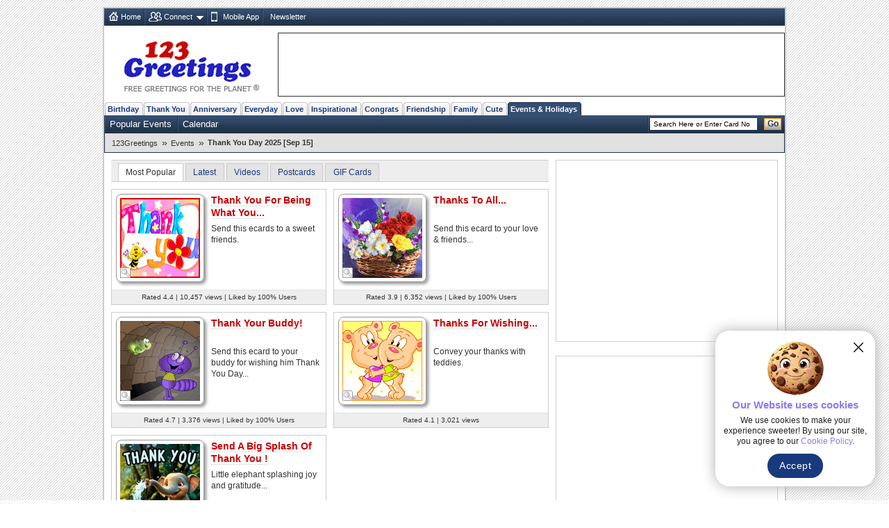

--- FILE ---
content_type: text/html; charset=UTF-8
request_url: https://www.123greetings.com/events/national_thank_you_day/thank_you_for_making_me_special.html
body_size: 72
content:
<html>
			<head>
			<title>Free Online Greeting Cards, Ecards, Animated Cards, Postcards, Funny Cards From 123Greetings.com</title>
			<META HTTP-EQUIV="Refresh" CONTENT="0; url=/events/national_thank_you_day/">
			</head>
			</html>

--- FILE ---
content_type: text/html; charset=UTF-8
request_url: https://www.123greetings.com/events/national_thank_you_day/
body_size: 9419
content:
<!DOCTYPE html PUBLIC "-//W3C//DTD XHTML 1.0 Strict//EN" "https://www.w3.org/TR/xhtml1/DTD/xhtml1-strict.dtd">
<html xmlns="https://www.w3.org/1999/xhtml">
<head>
<meta http-equiv="Content-Type" content="text/html; charset=utf-8" />
<meta http-equiv="X-UA-Compatible" content="IE=11; IE=10; IE=9; IE=8; IE=EDGE"/>
<meta name="viewport" content="width=device-width, initial-scale=1.0">
<link href="//c.123g.us/css/sub_categories_R1.css" rel="stylesheet" type="text/css" />
<title>Thank You Day Cards, Free Thank You Day Wishes, Greeting Cards | 123 Greetings</title>
<link rel="apple-touch-icon" sizes="57x57" href="https://c.123g.us/images/apple-touch-icon/57x57.png">
<link rel="apple-touch-icon" sizes="60x60" href="https://c.123g.us/images/apple-touch-icon/60x60.png">
<link rel="apple-touch-icon" sizes="72x72" href="https://c.123g.us/images/apple-touch-icon/72x72.png">
<link rel="apple-touch-icon" sizes="76x76" href="https://c.123g.us/images/apple-touch-icon/76x76.png">
<link rel="apple-touch-icon" sizes="114x114" href="https://c.123g.us/images/apple-touch-icon/114x114.png">
<link rel="apple-touch-icon" sizes="120x120" href="https://c.123g.us/images/apple-touch-icon/120x120.png">
<link rel="apple-touch-icon" sizes="144x144" href="https://c.123g.us/images/apple-touch-icon/144x144.png">
<link rel="apple-touch-icon" sizes="152x152" href="https://c.123g.us/images/apple-touch-icon/152x152.png">
<link rel="apple-touch-icon" sizes="180x180" href="https://c.123g.us/images/apple-touch-icon/180x180.png">
<meta name="keywords" content="thank you day cards,free thank you day ecards,greeting cards | 123 greetings" />
<meta name="description" content="It's Thank You Day! So send Thank You cards to the special people who brighten up your days. Appreciate the difference they make in your life." />
<meta name="twitter:card" content="summary" />
<meta name="twitter:site" content="@123GreetingsCom" />
<meta name="twitter:creator" content="@123GreetingsCom" />
<!--FB  widget - START -->
<meta property="fb:app_id" content="6268317308" />
<meta property="og:title" content="Thank You Day Cards, Free Thank You Day Wishes, Greeting Cards | 123 Greetings"/>
<meta property="og:description" content="It's Thank You Day! So send Thank You cards to the special people who brighten up your days. Appreciate the difference they make in your life." />
<meta property="og:type" content="website" />
<meta property="og:url" content="http://www.123greetings.com/events/national_thank_you_day/" />
<meta property="og:image" content="https://i.123g.us/c/esep_nationalthank_you_day/pc/126797_pc.jpg" />
<meta property="og:site_name" content="123greetings.com" />
<!--FB  widget - END -->

<link rel="alternate" href="https://feeds.feedburner.com/123greetings-daily-rss" type="application/rss+xml" title="123Greetings.com Daily Celebrations RSS Feeds" />
<link rel="alternate" media="only screen and (max-width: 768px)" href="//m.123greetings.com/events/national_thank_you_day/" >

<link rel="canonical" href="https://www.123greetings.com/events/national_thank_you_day/" />

<script src="//c.123g.us/js2/chk_site_active.js"></script>

<script> !(function () { window.googletag = window.googletag || {}; window.vmpbjs = window.vmpbjs || {}; window.vpb = window.vpb || {}; vpb.cmd = vpb.cmd || []; vpb.st=Date.now();  vpb.fastLoad = true; googletag.cmd = googletag.cmd || []; vmpbjs.cmd = vmpbjs.cmd || []; var cmds = []; try{ cmds = googletag.cmd.slice(0); googletag.cmd.length = 0; }catch(e){} var ready = false; function exec(cb) { return cb.call(googletag); } var overriden = false; googletag.cmd.push(function () { overriden = true; googletag.cmd.unshift = function (cb) { if (ready) { return exec(cb); } cmds.unshift(cb); if (cb._startgpt) { ready = true; for (var k = 0; k < cmds.length; k++) { exec(cmds[k]); } } }; googletag.cmd.push = function (cb) { if (ready) { return exec(cb); } cmds.push(cb); }; }); if(!overriden){ googletag.cmd.push = function (cb) { cmds.push(cb); }; googletag.cmd.unshift = function (cb) { cmds.unshift(cb); if (cb._startgpt) { ready = true; if (googletag.apiReady) { cmds.forEach(function (cb) { googletag.cmd.push(cb); }); } else { googletag.cmd = cmds; } } }; } var dayMs = 36e5, cb = parseInt(Date.now() / dayMs), vpbSrc = '//player.bidmatic.io/prebidlink/' + cb + '/wrapper_hb_784406_23410.js', pbSrc = vpbSrc.replace('wrapper_hb', 'hb'), gptSrc = '//securepubads.g.doubleclick.net/tag/js/gpt.js', c = document.head || document.body || document.documentElement; function loadScript(src, cb) { var s = document.createElement('script'); s.src = src; s.defer=false; c.appendChild(s); s.onload = cb; s.onerror = function(){ var fn = function(){}; fn._startgpt = true; googletag.cmd.unshift(fn); }; return s; } loadScript(pbSrc); loadScript(gptSrc); loadScript(vpbSrc); })() </script>

<script async src="https://securepubads.g.doubleclick.net/tag/js/gpt.js"></script>
<script>
  window.googletag = window.googletag || { cmd: [] };

  googletag.cmd.push(function () {

    // =========================
    // Size Mappings
    // =========================

    // Top Banner: Desktop (728x90), Mobile (320x50, 320x100)
   // TopBanner Mapping (Leaderboard)
       var topBannerMapping = googletag.sizeMapping()
       .addSize([1024, 0], [[728, 90]])
       .addSize([768, 0], [[728, 90]])
       .addSize([0, 0], [[320, 50], [320, 100]])
       .build();

    // MREC: Desktop (300x250), Mobile (300x250, 336x280)
		var mrecMapping = googletag.sizeMapping()
        .addSize([1024, 0], [[300, 250]])
        .addSize([768, 0], [[300, 250]])
        .addSize([0, 0], [[300, 250], [336, 280]])
        .build();

	// LowerLB Mapping
        var lowerLBMapping = googletag.sizeMapping()
        .addSize([1024, 0], [[970, 250], [970, 90], [728, 90]])
        .addSize([768, 0], [[728, 90]])
        .addSize([0, 0], [[320, 50], [320, 100]])
        .build();

    // Video 1x1
    var mappingVideo = googletag.sizeMapping()
      .addSize([0, 0], [1, 1])
      .build();

    // Video In-Content
    var videoInContentMapping = googletag.sizeMapping()
    .addSize([1024, 0], [[630, 350], [1, 1]])
    .addSize([768, 0], [[630, 350], [1, 1]])
     .addSize([0, 0], [[1, 1]])
     .build();


    // 1. Top Banner
    googletag.defineSlot('/46400095/123greetings/TopBanner', 
    [[728, 90], [320, 50], [320, 100]], 'div-gpt-topbanner')
    .defineSizeMapping(topBannerMapping)
    .addService(googletag.pubads());

    // 2. MREC 1 (Middle 1)
   googletag.defineSlot('/46400095/123greetings/Mrec1', 
   [[300, 250], [336, 280]], 'div-gpt-mrec1')
   .defineSizeMapping(mrecMapping)
   .addService(googletag.pubads());

    // 3. MREC 2 (Middle 2)
    googletag.defineSlot('/46400095/123greetings/Mrec2', 
    [[300, 250], [336, 280]], 'div-gpt-mrec2')
    .defineSizeMapping(mrecMapping)
    .addService(googletag.pubads());

	// --- 4. MREC3 ---
	googletag.defineSlot('/46400095/123greetings/Mrec3', 
	[[300, 250], [336, 280]], 'div-gpt-mrec3')
	.defineSizeMapping(mrecMapping)
	.addService(googletag.pubads());

	// --- 5. MREC4 ---
	googletag.defineSlot('/46400095/123greetings/Mrec4', 
	[[300, 250], [336, 280]], 'div-gpt-mrec4')
	.defineSizeMapping(mrecMapping)
	.addService(googletag.pubads());

	// --- 6. MREC5 ---
	googletag.defineSlot('/46400095/123greetings/Mrec5', 
	[[300, 250], [336, 280]], 'div-gpt-mrec5')
	.defineSizeMapping(mrecMapping)
	.addService(googletag.pubads());

	// --- 9. LOWER LEADERBOARD ---
	googletag.defineSlot('/46400095/123greetings/LowerLB', 
	[[970, 250], [970, 90], [728, 90], [320, 50], [320, 100]], 'div-gpt-lowerlb')
	.defineSizeMapping(lowerLBMapping)
	.addService(googletag.pubads());

    // 7. Video Unit
    googletag.defineSlot('/46400095/123greetings/Video', 
    [[1, 1]], 'div-gpt-video')
    .defineSizeMapping(mappingVideo)
    .addService(googletag.pubads());

    // 8. Video In-Content
   googletag.defineSlot('/46400095/123greetings/VideoInContent', 
   [[630, 350], [1, 1]], 'div-gpt-videoincontent')
   .defineSizeMapping(videoInContentMapping)
    .addService(googletag.pubads());

    // =========================
    // Out-of-Page Slots (Auto-load)
    // =========================

    // Bottom Anchor
     var anchorSlot = googletag.defineOutOfPageSlot(
     '/46400095/123greetings/Anchor',
      googletag.enums.OutOfPageFormat.BOTTOM_ANCHOR
      );
      if (anchorSlot) {
      anchorSlot.addService(googletag.pubads());
      }

	  	//  SIDE RAIL (Left) ---
	var leftSideRailSlot = googletag.defineOutOfPageSlot(
	'/46400095/123greetings/SideRail',
	googletag.enums.OutOfPageFormat.LEFT_SIDE_RAIL
	);
	if (leftSideRailSlot) {
	leftSideRailSlot.addService(googletag.pubads());
	}

	//  SIDE RAIL (Right) ---
	var rightSideRailSlot = googletag.defineOutOfPageSlot(
	'/46400095/123greetings/SideRail',
	googletag.enums.OutOfPageFormat.RIGHT_SIDE_RAIL
	);
	if (rightSideRailSlot) {
	rightSideRailSlot.addService(googletag.pubads());
	}

	// Interstitial
	var interstitialSlot = googletag.defineOutOfPageSlot(
	'/46400095/123greetings/Interstitial',
	googletag.enums.OutOfPageFormat.INTERSTITIAL
	);
	if (interstitialSlot) {
	interstitialSlot.setConfig({
	interstitial: {
	triggers: {
	navBar: true,
	unhideWindow: true
	}
	}
	});
	interstitialSlot.addService(googletag.pubads());
	}

    // =========================
    // Targeting & Service Enable
    // =========================

    googletag.pubads().setTargeting('page', 'subcategory');

    // Single Request Architecture
   googletag.pubads().enableSingleRequest();
   googletag.pubads().collapseEmptyDivs();
   googletag.pubads().setCentering(true);
   googletag.enableServices();
  });
</script>

<!-- JSON-LD Rich Results CODE Start-->
<script type="application/ld+json">
{
   "@graph" : [
      {
         "isPartOf" : {
            "@id" : "https://www.123greetings.com/#website",
            "name" : "123Greetings",
            "@type" : "WebSite",
            "url" : "https://www.123greetings.com/"
         },
         "@id" : "https://www.123greetings.com/events/national_thank_you_day/#collectionpage",
         "description" : "It's Thank You Day! So send Thank You cards to the special people who brighten up your days. Appreciate the difference they make in your life.",
         "@type" : "CollectionPage",
         "url" : "https://www.123greetings.com/events/national_thank_you_day/",
         "name" : "Thank You Day 2025 [Sep 15]"
      },
      {
         "itemListElement" : [
            {
               "position" : 1,
               "name" : "123Greetings",
               "@type" : "ListItem",
               "item" : "https://www.123greetings.com/"
            },
            {
               "@type" : "ListItem",
               "position" : 2,
               "name" : "Events",
               "item" : "https://www.123greetings.com/events/"
            },
            {
               "name" : "Thank You Day 2025 [Sep 15]",
               "position" : 3,
               "@type" : "ListItem",
               "item" : "https://www.123greetings.com/events/national_thank_you_day/"
            }
         ],
         "@id" : "https://www.123greetings.com/events/national_thank_you_day/#breadcrumbs",
         "@type" : "BreadcrumbList"
      },
      {
         "name" : "Thank You Day Cards, Free Thank You Day Wishes, Greeting Cards | 123 Greetings",
         "numberOfItems" : 5,
         "@id" : "https://www.123greetings.com/events/national_thank_you_day/#ecard-list",
         "itemListElement" : [
            {
               "item" : {
                  "image" : "https://i.123g.us/c/esep_nationalthank_you_day/pc/126797_pc.jpg",
                  "url" : "https://www.123greetings.com/events/national_thank_you_day/thankyou_day4.html",
                  "description" : "Send this ecards to a sweet friends.",
                  "thumbnailUrl" : "https://i.123g.us/c/esep_nationalthank_you_day/th/126797_th.gif",
                  "@type" : [
                     "Product",
                     "VideoObject"
                  ],
                  "offers" : {
                     "availability" : "https://schema.org/InStock",
                     "price" : "0.00",
                     "shippingDetails" : {
                        "shippingRate" : {
                           "value" : "0",
                           "currency" : "USD",
                           "@type" : "MonetaryAmount"
                        },
                        "@type" : "OfferShippingDetails"
                     },
                     "hasMerchantReturnPolicy" : {
                        "@type" : "MerchantReturnPolicy",
                        "returnPolicyCategory" : "https://schema.org/NoReturns"
                     },
                     "priceCurrency" : "USD",
                     "@type" : "Offer"
                  },
                  "name" : "Thank You For Being What You...",
                  "contentUrl" : "https://i.123g.us/c/esep_nationalthank_you_day/card/126797.mp4",
                  "aggregateRating" : {
                     "ratingValue" : "4.4",
                     "reviewCount" : 78,
                     "@type" : "AggregateRating"
                  },
                  "uploadDate" : "2013-08-28T09:41:59Z"
               },
               "position" : 1,
               "@type" : "ListItem"
            },
            {
               "@type" : "ListItem",
               "position" : 2,
               "item" : {
                  "image" : "https://i.123g.us/c/esep_nationalthank_you_day/card/126795.gif",
                  "url" : "https://www.123greetings.com/events/national_thank_you_day/thankyou_day2.html",
                  "description" : "Send this ecard to your love &amp; friends...",
                  "@type" : [
                     "Product"
                  ],
                  "thumbnailUrl" : "https://i.123g.us/c/esep_nationalthank_you_day/th/126795_th.gif",
                  "offers" : {
                     "@type" : "Offer",
                     "priceCurrency" : "USD",
                     "hasMerchantReturnPolicy" : {
                        "returnPolicyCategory" : "https://schema.org/NoReturns",
                        "@type" : "MerchantReturnPolicy"
                     },
                     "shippingDetails" : {
                        "shippingRate" : {
                           "currency" : "USD",
                           "@type" : "MonetaryAmount",
                           "value" : "0"
                        },
                        "@type" : "OfferShippingDetails"
                     },
                     "price" : "0.00",
                     "availability" : "https://schema.org/InStock"
                  },
                  "name" : "Thanks To All...",
                  "aggregateRating" : {
                     "@type" : "AggregateRating",
                     "reviewCount" : 43,
                     "ratingValue" : "3.9"
                  },
                  "uploadDate" : "2013-08-28T09:35:22Z"
               }
            },
            {
               "item" : {
                  "contentUrl" : "https://i.123g.us/c/esep_nationalthank_you_day/card/126794.mp4",
                  "name" : "Thank Your Buddy!",
                  "uploadDate" : "2013-08-28T09:56:22Z",
                  "aggregateRating" : {
                     "reviewCount" : 15,
                     "ratingValue" : "4.7",
                     "@type" : "AggregateRating"
                  },
                  "@type" : [
                     "Product",
                     "VideoObject"
                  ],
                  "description" : "Send this ecard to your buddy for wishing him Thank You Day...",
                  "thumbnailUrl" : "https://i.123g.us/c/esep_nationalthank_you_day/th/126794_th.gif",
                  "image" : "https://i.123g.us/c/esep_nationalthank_you_day/pc/126794_pc.jpg",
                  "url" : "https://www.123greetings.com/events/national_thank_you_day/thankyou_day1.html",
                  "offers" : {
                     "priceCurrency" : "USD",
                     "@type" : "Offer",
                     "availability" : "https://schema.org/InStock",
                     "price" : "0.00",
                     "shippingDetails" : {
                        "shippingRate" : {
                           "currency" : "USD",
                           "@type" : "MonetaryAmount",
                           "value" : "0"
                        },
                        "@type" : "OfferShippingDetails"
                     },
                     "hasMerchantReturnPolicy" : {
                        "returnPolicyCategory" : "https://schema.org/NoReturns",
                        "@type" : "MerchantReturnPolicy"
                     }
                  }
               },
               "position" : 3,
               "@type" : "ListItem"
            },
            {
               "item" : {
                  "url" : "https://www.123greetings.com/events/national_thank_you_day/thankyou_day3.html",
                  "image" : "https://i.123g.us/c/esep_nationalthank_you_day/card/126796.gif",
                  "description" : "Convey your thanks with teddies.",
                  "thumbnailUrl" : "https://i.123g.us/c/esep_nationalthank_you_day/th/126796_th.gif",
                  "@type" : [
                     "Product"
                  ],
                  "offers" : {
                     "@type" : "Offer",
                     "priceCurrency" : "USD",
                     "hasMerchantReturnPolicy" : {
                        "returnPolicyCategory" : "https://schema.org/NoReturns",
                        "@type" : "MerchantReturnPolicy"
                     },
                     "shippingDetails" : {
                        "@type" : "OfferShippingDetails",
                        "shippingRate" : {
                           "value" : "0",
                           "@type" : "MonetaryAmount",
                           "currency" : "USD"
                        }
                     },
                     "availability" : "https://schema.org/InStock",
                     "price" : "0.00"
                  },
                  "name" : "Thanks For Wishing...",
                  "uploadDate" : "2013-08-28T09:38:37Z",
                  "aggregateRating" : {
                     "ratingValue" : "4.1",
                     "reviewCount" : 14,
                     "@type" : "AggregateRating"
                  }
               },
               "@type" : "ListItem",
               "position" : 4
            },
            {
               "@type" : "ListItem",
               "position" : 5,
               "item" : {
                  "url" : "https://www.123greetings.com/events/national_thank_you_day/send_a_big_splash_of_thanks_for_you.html",
                  "image" : "https://i.123g.us/c/esep_nationalthank_you_day/pc/359482_pc.jpg",
                  "@type" : [
                     "Product",
                     "VideoObject"
                  ],
                  "description" : "Little elephant splashing joy and gratitude...",
                  "thumbnailUrl" : "https://i.123g.us/c/esep_nationalthank_you_day/th/359482_th.jpg",
                  "offers" : {
                     "@type" : "Offer",
                     "priceCurrency" : "USD",
                     "hasMerchantReturnPolicy" : {
                        "returnPolicyCategory" : "https://schema.org/NoReturns",
                        "@type" : "MerchantReturnPolicy"
                     },
                     "shippingDetails" : {
                        "shippingRate" : {
                           "value" : "0",
                           "@type" : "MonetaryAmount",
                           "currency" : "USD"
                        },
                        "@type" : "OfferShippingDetails"
                     },
                     "availability" : "https://schema.org/InStock",
                     "price" : "0.00"
                  },
                  "name" : "Send A Big Splash Of Thank You !",
                  "contentUrl" : "https://i.123g.us/c/esep_nationalthank_you_day/card/359482.mp4",
                  "uploadDate" : "2025-09-15T14:56:18Z",
                  "aggregateRating" : {
                     "ratingValue" : "4.9",
                     "reviewCount" : 9,
                     "@type" : "AggregateRating"
                  }
               }
            }
         ],
         "@type" : "ItemList"
      }
   ],
   "@context" : "https://schema.org"
}

</script>
<!-- JSON-LD Rich Results CODE End-->

</head>
<body>
<div class="cont">

<div id="fb-root"></div>
<script>(function(d, s, id) {
  var js, fjs = d.getElementsByTagName(s)[0];
  if (d.getElementById(id)) return;
  js = d.createElement(s); js.id = id;
  js.src = "//connect.facebook.net/en_US/sdk.js#xfbml=1&version=v2.4&appId=6268317308";
  fjs.parentNode.insertBefore(js, fjs);
}(document, 'script', 'facebook-jssdk'));</script>

<!--fconnect nav-->
<div class="top-nav menu_icons" id="fconnectnavblk">
<ul>
<li><a href="/" title="Home" class="home_icon no-dd">Home</a></li>

	<li id="fcnnt2">
		<a href="JavaScript:void(0);" title="Import address book or check ecards received"  class="connect_icon">Connect</a>
		
			<div class="connect drop-menu count-2 disp-no"></div>
		
		
	</li>

	<li id="fcnnt7">
		<a href="//www.123greetings.com/app" title="Download 123Greetings Mobile App" onclick="window.open(this.href);return false;" class="calender_icon">Mobile App</a>
		
		
	</li>

	<li id="fcnnt6">
		<a href="//lettucelebrate.com/" title="123Greetings Newsletter" onclick="window.open(this.href);return false;" class="nl_icon">Newsletter</a>
		
		
	</li>

</ul>
<ul class="signin"><li><a class="f-con-bt visi-no" title="Facebook Connect" href="JavaScript:void(0);"></a></li></ul>
</div>
<!--fconnect nav-->
<div class="header">
<div class="logo"><a href="/" title="123Greetings.com, Free Greetings for the Planet"></a></div>
<!-- TOP BANNER -->
<div class="ad-top" id="div-gpt-topbanner" style="text-align: center; min-height: 90px;">
<script>googletag.cmd.push(function() { googletag.display('div-gpt-topbanner'); });</script>
</div>
</div>
	<!-- navigation -->
      <ul class="menu-pri">
		
		<li ><a href="/birthday/" title="Birthday Wishes &amp; Cards">Birthday</a></li>
		
		<li ><a href="/thank_you/" title="Thank You Wishes &amp; Cards">Thank You</a></li>
		
		<li ><a href="/anniversary/" title="Anniversary Wishes &amp; Cards">Anniversary</a></li>
		
		<li ><a href="/general/" title="Everyday Cards">Everyday</a></li>
		
		<li ><a href="/love/" title="Love Wishes &amp; Cards">Love</a></li>
		
		<li ><a href="/encouragement_and_inspiration/" title="Encouragement &amp; Inspiration Wishes &amp; Cards">Inspirational</a></li>
		
		<li ><a href="/congratulations/" title="Congratulations Wishes &amp; Cards">Congrats</a></li>
		
		<li ><a href="/friendship/" title="Friendship Wishes &amp; Cards">Friendship</a></li>
		
		<li ><a href="/family/" title="Family Wishes &amp; Cards">Family</a></li>
		
		<li ><a href="/cute_cards/" title="Cute Cards">Cute</a></li>
		
		<li  class="active"><a href="/events/" title="Events &amp; Holidays">Events &amp; Holidays</a></li>
		
  </ul>
  <!--sub nav-->
  <ul class="menu-sec">
	
	  <li>
		<a href="/events/popular/" >Popular Events</a>
	  </li>
	
	  <li>
		<a href="/events/calendar/" >Calendar</a>
	  </li>
	
	
    <li class="search">

	<form id="frm_search" action="//search.123greetings.com/cgi-bin/search/search.pl" method="get">
	<fieldset>
	<input class="searchbox" id="query" name="query" value="" size="30" type="text" />
	<button class="go">Go</button>
	</fieldset>
	</form>
    </li>
  </ul>


	<!-- Breadcrumb Start -->
	<div class="breadcrumb sm" id="breadcrumb_new">
		<ul>
			
			<li><a href="/">123Greetings</a><span>&raquo;</span></li>
			
			<li><a href="/events/">Events</a><span>&raquo;</span></li>
			
			<li><h1>Thank You Day 2025 [Sep 15]</h1></li>
			
		</ul>		
		<div class="clear"></div>
	</div>
	<!-- Breadcrumb End -->


<!--left block start-->
<div class="body2-left">
<!-- page up start -->
<ul class="pg-lst std">
<li class="sort-by sel" title="Most Popular">Most Popular</li>
<li class="sort-by"><a href="JavaScript:void(0);" title="Latest">Latest</a></li>
<li class="sort-by"><a href="JavaScript:void(0);" title="Videos">Videos</a></li>
<li class="sort-by"><a href="JavaScript:void(0);" title="Postcards">Postcards</a></li>
<li class="sort-by"><a href="JavaScript:void(0);" title="GIF Cards">GIF Cards</a></li>

<li class="disp-no"><span></span></li>

</ul>
<!-- page up end -->

<!--Sub Category Blocks-->
<ul class="sub-cat" id="div_thumbs">

<li >
<div class="thumb-hold"> <a class="q-view-scat" href="Javascript:void(0);" title="Quick Send" id="p_126797"></a> <a href="/events/national_thank_you_day/thankyou_day4.html"><img src="//i.123g.us/c/esep_nationalthank_you_day/th/126797_th.gif" alt="Thank You For Being What You Are!" title="Thank You For Being What You Are!" width="115" height="115" /></a> </div>
<h2><a href="/events/national_thank_you_day/thankyou_day4.html">Thank You For Being What You...</a></h2>

<p class="std">Send this ecards to a sweet friends.</p>

<p class="card-data sp-sm">Rated 4.4 | 10,457 views | Liked by 100% Users</p>
</li>




<li class="odd">
<div class="thumb-hold"> <a class="q-view-scat" href="Javascript:void(0);" title="Quick Send" id="p_126795"></a> <a href="/events/national_thank_you_day/thankyou_day2.html"><img src="//i.123g.us/c/esep_nationalthank_you_day/th/126795_th.gif" alt="Thanks To All..." title="Thanks To All..." width="115" height="115" /></a> </div>
<h2><a href="/events/national_thank_you_day/thankyou_day2.html">Thanks To All...</a></h2>

<p class="std">Send this ecard to your love &amp; friends...</p>

<p class="card-data sp-sm">Rated 3.9 | 6,352 views | Liked by 100% Users</p>
</li>




<li >
<div class="thumb-hold"> <a class="q-view-scat" href="Javascript:void(0);" title="Quick Send" id="p_126794"></a> <a href="/events/national_thank_you_day/thankyou_day1.html"><img src="//i.123g.us/c/esep_nationalthank_you_day/th/126794_th.gif" alt="Thank Your Buddy!" title="Thank Your Buddy!" width="115" height="115" /></a> </div>
<h2><a href="/events/national_thank_you_day/thankyou_day1.html">Thank Your Buddy!</a></h2>

<p class="std">Send this ecard to your buddy for wishing him Thank You Day...</p>

<p class="card-data sp-sm">Rated 4.7 | 3,376 views | Liked by 100% Users</p>
</li>




<li class="odd">
<div class="thumb-hold"> <a class="q-view-scat" href="Javascript:void(0);" title="Quick Send" id="p_126796"></a> <a href="/events/national_thank_you_day/thankyou_day3.html"><img src="//i.123g.us/c/esep_nationalthank_you_day/th/126796_th.gif" alt="Thanks For Wishing..." title="Thanks For Wishing..." width="115" height="115" /></a> </div>
<h2><a href="/events/national_thank_you_day/thankyou_day3.html">Thanks For Wishing...</a></h2>

<p class="std">Convey your thanks with teddies.</p>

<p class="card-data sp-sm">Rated 4.1 | 3,021 views </p>
</li>




<li >
<div class="thumb-hold"> <a class="q-view-scat" href="Javascript:void(0);" title="Quick Send" id="p_359482"></a> <a href="/events/national_thank_you_day/send_a_big_splash_of_thanks_for_you.html"><img src="//i.123g.us/c/esep_nationalthank_you_day/th/359482_th.jpg" alt="Send A Big Splash Of Thank You !" title="Send A Big Splash Of Thank You !" width="115" height="115" /></a> </div>
<h2><a href="/events/national_thank_you_day/send_a_big_splash_of_thanks_for_you.html">Send A Big Splash Of Thank You !</a></h2>

<p class="std">Little elephant splashing joy and gratitude...</p>

<p class="card-data sp-sm">Rated 4.9 | 225 views </p>
</li>






<!-- video ad placement -->
<div class="video_ad_new">
<!-- In-Content Video -->
<div id="div-gpt-videoincontent" style="text-align: center; min-height: 350px;">
<script>googletag.cmd.push(function() { googletag.display('div-gpt-videoincontent'); });</script>
</div>
</div>
<!-- video ad placement ends -->


</ul>
<!--Sub Category Blocks end-->

<!-- page dn start -->
<ul class="pg-lst std">
<li class="sort-by sel" title="Most Popular">Most Popular</li>
<li class="sort-by"><a href="JavaScript:void(0);" title="Latest">Latest</a></li>
<li class="sort-by"><a href="JavaScript:void(0);" title="Videos">Videos</a></li>
<li class="sort-by"><a href="JavaScript:void(0);" title="Postcards">Postcards</a></li>
<li class="sort-by"><a href="JavaScript:void(0);" title="GIF Cards">GIF Cards</a></li>

<li class="disp-no"><span></span></li>

</ul>
<!-- page dn end -->
<!--seo block-->
<h3 class="seo-list">It's Thank You Day! So send Thank You cards to the special people who brighten up your days. Appreciate the difference they make in your life. Show your gratitude to friends/ family/ loved ones with warm and beautiful ecards from our site.</h3>
</div>
<!--left block end-->

<!--right block start-->
<div class="body2-right">
<!--advt block-->
<div class="advt-block">
<!-- MREC1 -->
<div class="ad-right" id="div-gpt-mrec1" style="text-align: center; min-height: 250px;">
<script>googletag.cmd.push(function() { googletag.display('div-gpt-mrec1'); });</script>
</div>
<p class="ad-right-txt">advertisement</p>
</div>

<div class="advt-block">
<!-- MREC2 -->
<div class="ad-right" id="div-gpt-mrec2" style="text-align: center; min-height: 250px;">
<script>googletag.cmd.push(function() { googletag.display('div-gpt-mrec2'); });</script>
</div>
<p class="ad-right-txt">advertisement</p>
</div>


		<!-- 123greetings special block -->
		<div class="bd invi_block">
		<a href="/birthday/?utm_source=subcategory&utm_medium=banner&utm_campaign=123g" title="Birthday eCards For Loved Ones"><img src="//i.123g.us/images/special_block/cal_block2.gif" alt="Birthday eCards For Loved Ones" /></a>
		</div>
		<!--123greetings special block ends -->
	

<!--advt block-->
 <!--Social Media Block-->
    <div class="bd std mob-app"> <em>123Greetings Mobile Apps</em>
      <div class="sm"><a href="https://itunes.apple.com/in/app/123greetings/id718873921?mt=8" title="123Greetings iOS App" onclick="window.open(this.href);return false;"></a></div>
      <div class="sm"><a href="https://play.google.com/store/apps/details?id=com.g123" title="123Greetings Android App" onclick="window.open(this.href);return false;"></a></div>
    </div>
    <div class="social_media">
      <ul class="std">
        <li class="select_tab" id="social-share-tab"><span title="Share On">Share On</span></li>
        <li id="social-follow-tab"><a href="javascript:void(0);" title="Follow Us">Follow Us</a></li>
      </ul>
      <div class="bd std social_share_new" id="social-share-ico">
		  <a href="JavaScript:void(0);" class="fb_bg social_btn" title="Share to Facebook"><span class="social_fb"></span></a>
		  <a href="JavaScript:void(0);" class="tw_bg social_btn" title="Share to Twitter"><span class="social_tw"></span></a>
		  <a href="JavaScript:void(0);" class="whatsapp_bg social_btn" title="Share to WhatsApp"><span class="social_whatsapp"></span></a>
		  <a href="JavaScript:void(0);" class="pintrest_bg social_btn" title="Share to Pintrest"><span class="social_pintrest"></span></a>
		  <a href="JavaScript:void(0);" class="inta_bg social_btn" title="Share to Instagram"><span class="social_inta"></span></a>  
	  </div>
      <div class="bd std social_share_new disp-no" id="social-follow-ico"> 
		  <a href="JavaScript:void(0);" class="fb_bg" title="Follow Us On Facebook" onClick="$.get('/usr-bin/track.pl?type=RVW&amp;id=9000024');window.open('https://www.facebook.com/123GreetingsCom', 'scbtnfb');"><span class="social_fb"></span></a>
		  <a href="JavaScript:void(0);" class="tw_bg" title="Follow Us On Twitter" onClick="$.get('/usr-bin/track.pl?type=RVW&amp;id=9000025');window.open('https://twitter.com/123GreetingsCom', 'scbtntw');"><span class="social_tw"></span></a>
		  <a href="JavaScript:void(0);" class="linkedn_bg" title="Follow Us On LinkedIn" onClick="$.get('/usr-bin/track.pl?type=RVW&amp;id=9000043');window.open('https://www.linkedin.com/company/123-greetings/', 'scbtnln');"><span class="social_linkedn"></span></a>
		  <a href="JavaScript:void(0);" class="pintrest_bg" title="Follow Us On Pintrest" onClick="$.get('/usr-bin/track.pl?type=RVW&amp;id=9000027');window.open('https://pinterest.com/123greetings/', 'scbtnpn');"><span class="social_pintrest"></span></a>
		  <a href="JavaScript:void(0);" class="inta_bg" title="Follow Us On Instagram" onClick="$.get('/usr-bin/track.pl?type=RVW&amp;id=9000042');window.open('https://instagram.com/123greetings', 'scbtnig');"><span class="social_inta"></span></a>	
		</div>
    </div>
    <!-- social media block ends -->

<!--explore more cards start-->
<div class="bd2" id="expmorcards">
	<em>Explore More Categories</em>	  
	<ul class="exp-more sm">
		<li class="tab-selt"><span>Popular</span></li>
		<li><span><a href="JavaScript:vid(0);">Upcoming Events</a></span></li>
		<li><span><a href="JavaScript:vid(0);">Related</a></span></li>
	</ul>
	<ul class="tab-con std">
		
		<li>
			<a href="/birthday/happy_birthday/" title="Happy Birthday"><img src="//i.123g.us/c/birth_happybirthday/ic/359582_ic.jpg" alt="Happy Birthday" width="60" height="60"></a>
			<h4><a href="/birthday/happy_birthday/">Happy Birthday</a></h4>
			<p class="dt sm"></p><p>Birthdays are never complete until you've sent happy birthday wishes to a friend or to...</p>
		</li>
		
		<li>
			<a href="/birthday/birthday_wishes/" title="Birthday Wishes"><img src="//i.123g.us/c/birth_wishes/ic/125678_ic.gif" alt="Birthday Wishes" width="60" height="60"></a>
			<h4><a href="/birthday/birthday_wishes/">Birthday Wishes</a></h4>
			<p class="dt sm"></p><p>Birthday wishes definitely adds cheer on your friends' or loved ones' birthday. So go...</p>
		</li>
		
		<li>
			<a href="/events/daisy_day/" title="Daisy Day"><img src="//i.123g.us/c/ejan_daisyday/ic/103654_ic.gif" alt="Daisy Day" width="60" height="60"></a>
			<h4><a href="/events/daisy_day/">Daisy Day</a></h4>
			<p class="dt sm"></p><p>It's Daisy Day! Celebrate the beauty of the daisies that...</p>
		</li>
		
		<li>
			<a href="/birthday/birthday_fun/" title="Funny Birthday Wishes"><img src="https://i.ytimg.com/vi/3LhizYTDkRM/2.jpg" alt="Funny Birthday Wishes" width="60" height="60"></a>
			<h4><a href="/birthday/birthday_fun/">Funny Birthday Wishes</a></h4>
			<p class="dt sm"></p><p>Aren't birthdays and fun synonymous? Get the best funny birthday wishes to send to...</p>
		</li>
		
		<li>
			<a href="/events/chocolate_cake_day/" title="Chocolate Cake Day"><img src="//i.123g.us/c/ejan_chococakeday/ic/354865_ic.jpg" alt="Chocolate Cake Day" width="60" height="60"></a>
			<h4><a href="/events/chocolate_cake_day/">Chocolate Cake Day</a></h4>
			<p class="dt sm"></p><p>Hey, it's Chocolate Cake Day! The perfect time to pamper...</p>
		</li>
		
		<li>
			<a href="/birthday/husband_and_wife/" title="Birthday: For Husband &amp; Wife"><img src="//i.123g.us/c/birth_hubbywife/ic/124649_ic.gif" alt="Birthday: For Husband &amp; Wife" width="60" height="60"></a>
			<h4><a href="/birthday/husband_and_wife/">Birthday: For Husband &amp; Wife</a></h4>
			<p class="dt sm"></p><p>So you've found your perfect match and now it&rsquo;s his/ her birthday! A must have...</p>
		</li>
		
		<li>
			<a href="/love/i_love_you/general/" title="I Love You"><img src="//i.123g.us/c/love_iloveyou_general/ic/100622_ic.gif" alt="I Love You" width="60" height="60"></a>
			<h4><a href="/love/i_love_you/general/">I Love You</a></h4>
			<p class="dt sm"></p><p>When you realize you want to spend the rest of your life with somebody, you want the...</p>
		</li>
		
		<li>
			<a href="/anniversary/anniversary_etc/" title="Happy Anniversary"><img src="//i.123g.us/c/anniv_anniversaryetc/ic/121398_ic.gif" alt="Happy Anniversary" width="60" height="60"></a>
			<h4><a href="/anniversary/anniversary_etc/">Happy Anniversary</a></h4>
			<p class="dt sm"></p><p>When two human beings are involved, strange things could happen, which is why we...</p>
		</li>
		
		<li>
			<a href="/birthday/sons_and_daughters/" title="Birthday: For Son &amp; Daughter"><img src="//i.123g.us/c/birth_sonanddaughter/ic/123249_ic.gif" alt="Birthday: For Son &amp; Daughter" width="60" height="60"></a>
			<h4><a href="/birthday/sons_and_daughters/">Birthday: For Son &amp; Daughter</a></h4>
			<p class="dt sm"></p><p>On your son's or daughter's birthday let him or her know what a wonderful difference...</p>
		</li>
		
		<li>
			<a href="/general/thinking_of_you/" title="Everyday Cards: Thinking of You"><img src="//i.123g.us/c/gen_thinkingofyou/ic/112587_ic.gif" alt="Everyday Cards: Thinking of You" width="60" height="60"></a>
			<h4><a href="/general/thinking_of_you/">Everyday Cards: Thinking of You</a></h4>
			<p class="dt sm"></p><p>Out of sight but never out of my mind! If there is someone who is ruling your mind...</p>
		</li>
		
		<li>
			<a href="/anniversary/wedding_anniversary/couple/" title="Anniversary: To a Couple"><img src="//i.123g.us/c/anniv_wedanniv_couple/ic/100906_ic.gif" alt="Anniversary: To a Couple" width="60" height="60"></a>
			<h4><a href="/anniversary/wedding_anniversary/couple/">Anniversary: To a Couple</a></h4>
			<p class="dt sm"></p><p>They are a fun couple. You really make a good foursome or if you are single, they...</p>
		</li>
		
		<li>
			<a href="/general/good_morning/" title="Everyday Cards: Good Morning"><img src="//i.123g.us/c/gen_morning/ic/115940_ic.gif" alt="Everyday Cards: Good Morning" width="60" height="60"></a>
			<h4><a href="/general/good_morning/">Everyday Cards: Good Morning</a></h4>
			<p class="dt sm"></p><p>Good morning ecards can really give a great start to a day. You can send a hot cup of...</p>
		</li>
		
		<li>
			<a href="/events/valentines_day/be_my_valentine/" title="Valentine's Day: Be My Valentine"><img src="//i.123g.us/c/efeb_valen_bemyvalen/ic/122270_ic.gif" alt="Valentine's Day: Be My Valentine" width="60" height="60"></a>
			<h4><a href="/events/valentines_day/be_my_valentine/">Valentine's Day: Be My Valentine</a></h4>
			<p class="dt sm"></p><p>Love is in the air! Are you looking for the right words to...</p>
		</li>
		
		<li>
			<a href="/events/ground_hogs_day/" title="Groundhog Day"><img src="//i.123g.us/c/efeb_groundhogday/ic/107051_ic.gif" alt="Groundhog Day" width="60" height="60"></a>
			<h4><a href="/events/ground_hogs_day/">Groundhog Day</a></h4>
			<p class="dt sm"></p><p>Hey, it's Groundhog Day! So watch out for the cute little...</p>
		</li>
		
		<li>
			<a href="/events/flower_of_the_month_january/" title="January Flowers"><img src="//i.123g.us/c/ejan_flowerofthemonth/ic/103741_ic.gif" alt="January Flowers" width="60" height="60"></a>
			<h4><a href="/events/flower_of_the_month_january/">January Flowers</a></h4>
			<p class="dt sm"></p><p>It's January Flowers! Carnations and snowdrops are the...</p>
		</li>
		
	</ul>
	<ul class="tab-con std disp-no"><li><p class="msg-wait"><span></span>Please wait...</p></li></ul>
	<ul class="tab-con std disp-no"><li><p class="msg-wait"><span></span>Please wait...</p></li></ul>
	<p class="clear"></p>
</div>
<!--explore more cards end-->

<!--newsletter block start-->
<div class="bd std" id="nlsubscribe">
<em>Subscribe to Newsletter/Offers!</em>
<p><a class="editor-bob" href="JavaScript:void(0);" title="Editor Bob" onclick="window.open('//nl.123greetings.com/');"></a>Get a weekly dose of stories on friendship, love, misadventures and special offers. It's free, read it once and you're hooked!<br/>&nbsp;</p>
<form method="get" action=""><fieldset><input type="text" name="email" id="email" value="Type in your email address here..." /><button type="button">Add</button></fieldset></form>
<div class="msg-bk std disp-no"></div>
<p class="ctr">Read the <a href="JavaScript:void(0);" onclick="window.open('//lettucelebrate.com/');">latest newsletter</a> or Editor Bob's <a href="JavaScript:void(0);" onclick="window.open('//nl.123greetings.com/blog/');">Blog</a></p>
</div>
<!--newsletter block end-->

<!--facebook block start-->
<div class="bd bdr0">
<div class="fb-page" data-href="https://www.facebook.com/123GreetingsCom" data-width="320" data-height="287" data-small-header="true" data-adapt-container-width="true" data-hide-cover="false" data-show-facepile="true" data-show-posts="true"><div class="fb-xfbml-parse-ignore"><blockquote cite="https://www.facebook.com/123GreetingsCom"><a href="https://www.facebook.com/123GreetingsCom">123Greetings.Com</a></blockquote></div></div>
</div>
<!--facebook block end-->

<!--advt block-->
<div class="advt-block">
<!-- MREC3 -->
<div class="ad-right" id="div-gpt-mrec3" style="text-align: center; min-height: 250px;">
<script>googletag.cmd.push(function() { googletag.display('div-gpt-mrec3'); });</script>
</div>
<p class="ad-right-txt">advertisement</p>
</div>
<!--advt block-->

<!--advt block-->
<div class="advt-block">
<!-- MREC4 -->
<div class="ad-right" id="div-gpt-mrec4" style="text-align: center; min-height: 250px;">
<script>googletag.cmd.push(function() { googletag.display('div-gpt-mrec4'); });</script>
</div>
<p class="ad-right-txt">advertisement</p>
</div>
<!--advt block-->

<div class="advt-block">
<!-- MREC5 -->
<div class="ad-right" id="div-gpt-mrec5" style="text-align: center; min-height: 250px;">
<script>googletag.cmd.push(function() { googletag.display('div-gpt-mrec5'); });</script>
</div>
<p class="ad-right-txt">advertisement</p>
</div>

</div>
<!--right block end-->



  <!--footer-->
  <span class="clear"></span>
	<div class="ad_bot_new">
	<!-- LOWER LEADERBOARD -->
	<div id="div-gpt-lowerlb" style="text-align: center; min-height: 90px;">
	<script>googletag.cmd.push(function() { googletag.display('div-gpt-lowerlb'); });</script>
	</div>
	<p>advertisement</p>
	</div>
<!--social-->
<div class="socl_links sm"><span class="stay std">Stay Connected</span>
<span class="social-net">
<a href="JavaScript:void(0);" class="fb" title="Facebook" onclick="$.get('/usr-bin/track.pl?type=RVW&amp;id=9000024');window.open('https://www.facebook.com/123GreetingsCom', 'scbtnfb');"></a>
<a href="JavaScript:void(0);" class="tw" title="Twitter" onclick="$.get('/usr-bin/track.pl?type=RVW&amp;id=9000025');window.open('https://twitter.com/123GreetingsCom', 'scbtntw');"></a>
<a href="JavaScript:void(0);" class="pn" title="Pinterest" onclick="$.get('/usr-bin/track.pl?type=RVW&amp;id=9000027');window.open('https://pinterest.com/123greetings/', 'scbtnpn');"></a>
<a href="JavaScript:void(0);" class="insta" title="Instagram" onclick="$.get('/usr-bin/track.pl?type=RVW&amp;id=9000042');window.open('https://www.instagram.com/123greetings/', 'scbtnin');"></a>
</span>
<a href="/connect/birthdays" class="bday-rem" title="B'day Reminders"><span></span>B'day Reminders</a>
<a href="/connect/events/" class="eve-rem" title="Event Reminders"><span></span>Event Reminders</a>
<a title="123Greetings Newsletter" class="newsletter" href="https://lettucelebrate.com/" onclick="window.open(this.href);return false;"><span></span> Newsletter </a>
<a href="//nl.123greetings.com/blog/" class="bob-blog" title="Editor Bob's Blog"><span></span>Editor Bob's Blog</a>
<span class="clear"></span>
</div>
<!--social end-->
<!--footer-->
<div id="footer"> 
<a href="/sitemap.html">Site Map</a> | 
<a href="/connect/track">Connect</a> | 
<a href="/app">Mobile App</a> |
<a href="//info.123greetings.com/company/pressroom/">Press Room</a> | 
<a href="//widgets.123greetings.com/">Widgets</a> | 
<a onclick="window.open(this.href);return false;" href="/rss/">RSS Feed</a> | 
<a href="//nl.123greetings.com/tell-a-friend">Recommend Us</a> <br/>
<a href="/terms_of_use.html">Terms of Use</a> | 
<a href="/privacy_policy.html">Privacy Policy</a> | 
<a href="/cookie_policy.html">Cookie Policy</a> | 
<a href="/copyright_policy.html">Copyright/IP Policy</a> | 
<a href="/connect/optout">Do Not Sell My Info</a> | 
<a href="/connect/optin">Request Opt In</a> | 
<a href="//help.123greetings.com/">Help</a> | 
<a href="//help.123greetings.com/contact_us.html">Contact Us</a> <br/>
Copyright &copy; 123Greetings.com, Inc. &nbsp;&nbsp;All rights reserved. 
</div>
<!-- footer end-->


</div>

<!-- Main Video Unit -->
<div id="div-gpt-video">
<script>googletag.cmd.push(function() { googletag.display('div-gpt-video'); });</script>
</div>

<script type="text/javascript" src="//c.123g.us/js2/jquery-3.6.2.min.js"></script>
<script type="text/javascript" src="//c.123g.us/js2/123g_utils_v1.js"></script> 
<script type="text/javascript" src="//c.123g.us/js2/utilsopt.js"></script>
<script type="text/javascript" src="//c.123g.us/js2/123g_subcategory_opt.js"></script>
<script type="text/javascript" src="//c.123g.us/js2/jquery.ajax_autocomplete.js"></script>

<script type="text/javascript"> 
//<![CDATA[ 

var cat_q1 = 'e_e_'; 
var sub_cat_q1 = 'esep_nationalthank_you_day'; 
var page_url = 'https://www.123greetings.com/events/national_thank_you_day/';
var site_rtn_overlay = "exit-all";

$(document).ready(function(){  
	subcategory_init('esep_nationalthank_you_day','123greetings.com/events/national_thank_you_day/index');

    $('.social_btn').click(function () {
		var tracking_code = 'fb_sh_rb_3';
		var page_url_enc = encodeURIComponent(page_url);
		var share_url;

		if($(this).hasClass('fb_bg')) {
			share_url = 'https://www.facebook.com/sharer.php?u='+page_url_enc;
			tracking_code = 'fb_sh_rb_3';
		}
		else if($(this).hasClass('tw_bg')) {
			share_url = 'https://twitter.com/share?url='+page_url_enc;
			tracking_code = 'tw_sh_rb_3';
		}
		else if($(this).hasClass('linkedn_bg')) {
			share_url = 'https://www.linkedin.com/cws/share?url='+page_url_enc;
			tracking_code = 'li_sh_rb_3';
		}
		else if($(this).hasClass('whatsapp_bg')) {
			share_url = 'https://wa.me/send?text='+page_url_enc;
			tracking_code = 'ws_sh_rb_3';
		}
		else if($(this).hasClass('pintrest_bg')) {
			share_url = 'https://pinterest.com/pin/create/button/?url='+page_url_enc;
			tracking_code = 'pr_sh_rb_3';
		}
		else if($(this).hasClass('inta_bg')) {
			share_url = 'https://instagram.com/123greetings';
			tracking_code = 'ig_sh_rb_3';
		}

        var gpp_win = window.open(share_url, '_blank', 'width=800,height=350,toolbar=0,location=0,menubar=0');
        if (gpp_win) {
            $.ajax({
                type: "GET",
                dataType: "text",
                url: "/usr-bin/social_click.pl",
                cache: false,
                data: "type="+tracking_code+"&cardid=000003"
            });
        }
        return false;
    });
});
//]]>
</script>

<script async src="https://www.googletagmanager.com/gtag/js?id=UA-5085183-1"></script>
<script>
  window.dataLayer = window.dataLayer || [];
  function gtag(){dataLayer.push(arguments);}
  gtag('js', new Date());
  gtag('config', 'UA-5085183-1');
</script>
 
 <!-- Global site tag (gtag.js) - Google Analytics -->
<script async src="https://www.googletagmanager.com/gtag/js?id=G-47Q5QDHYDP"></script>
<script>
  window.dataLayer = window.dataLayer || [];
  function gtag(){dataLayer.push(arguments);}
  gtag('js', new Date());

  gtag('config', 'G-47Q5QDHYDP');
</script>

<!-- Generated on 01/27/26 09:31:09 | Version : 1.3 --> 	
</body>
</html>


--- FILE ---
content_type: application/javascript; charset=utf-8
request_url: https://fundingchoicesmessages.google.com/f/AGSKWxWnnibeMrfLeQ-Bsi2p0VBATF1b1npMWrka3NYr22n2AKRWaLoeCR9BfD1_pm1XQsznm6wrhlGZ5Zk2v7lxB0SNFjZoj3oZZ3QgFnV2cwrMEignhPVajrkJJm08xtzKcdnK9bYGDm7Ci2ShjU8Wq-xb_HzG7gEFr7eTcm0jmGTjbkKoSwCNFn2hCIDd/__rectangle_ads./defaultad?_ads_text./ads/create__pchadtree.
body_size: -1286
content:
window['4d56db6c-c144-41a5-a90f-631b7873d6d2'] = true;